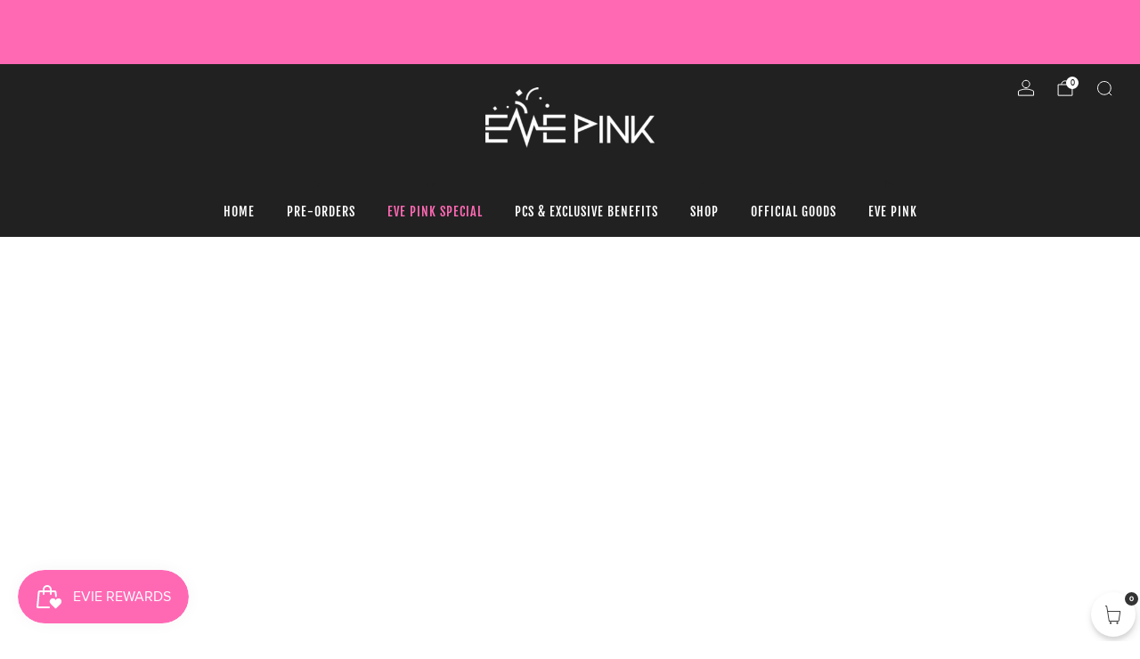

--- FILE ---
content_type: application/javascript; charset=utf-8
request_url: https://searchanise-ef84.kxcdn.com/preload_data.0n5w3s6q0R.js
body_size: 12283
content:
window.Searchanise.preloadedSuggestions=['stray kids','red velvet','nct dream','the boyz','twice album','seventeen album','stray kids albums','le sserafim','monsta x','new jeans','ateez album','enhypen album','light stick','p1harmony album','stray kids lightstick','p1 harmony','nct wish','xdinary heroes','bts albums','ive album','black pink','twice lightstick','skzoo plush','seasons greetings','seventeen lightstick','txt lightstick','the rose','dream catcher','the notes','ateez lightstick','zero base one','nct lightstick','red velvet album','stray kids 스트레이 키즈 4th album karma','kiss of life','bts light stick','enhypen lightstick','itzy light','purple kiss','blackpink album','aespa album','ready to be','stray kids album','nct albums','g)i-dle album','itzy album','exclusive photocard','official poster','2023 season\'s greetings','ateez outlaw','tomorrow x tomorrow','ateez will pop-up','stray kids oddinary','aniteez ateez','got7 albums','d day','sm mini','g dragon','stray kids ate','official light stick','nct album','stayc album','mi to','skzoo victory','live and','stray kids skzoo','only one of','bts proof','g idle','ateez golden hour part 3','exo album','boy next door','stray kids do it','jack in the box','photo card holder','twice albums','ive eleven','maxident stray kids','girls generation','w korea','stray kids seasons greetings','blackpink light stick','loona albums','nct poster','ateez seasons greetings','red velvet poster','photocard holder','to live','dreamcatcher album','twice poster','enhypen official','treasure album','ateez movement','new jeans album','ive love dive','the boyz album','omega x','p1h lightstick','jewel case','mark lee','lovely runner','jo yuri','enhypen romance untold','gidle albums','formula of love','fifty fifty','dpr ian','blue hour','wave to earth','ay yo nct','taste of love','no easy','ive lightstick','candy bong','stray kids poster','shinee albums','baekhyun album','christmas evel','and team','bts poster','p1harmony ex','stray kids karma','aespa armageddon','twice this is for','astro albums','seventeen attacca','ateez golden hour part.3 in your fantasy edition','ateez golden hour part.2 pop-up exclusive','nct ten','one pact','season greetings','nct universe','p1harmony lightstick','bts lightstick','stray kids 5 star','iu album','eric nam','seventeen poster','txt seasons greetings','jackson wang','gift card','nct dojaejung','stray kids maxident','agust d','stray kids light stick','love dive','born pink','stray kids noeasy','ateez golden hour','signed album','golden child','mamamoo album','face the sun','ive after like','twice ready to be','monsta x lightstick','ost album','im nayeon','txt poster','twice o+t=<3','le sserafim easy','itzy checkmate','stray kids go live','bts be album','bang chan','photo card set','stay c','jay b','ten nct','stray kids magazine','taemin album','mark the firstfruit','ateez fever','is album','5 star stray kids','stray kids rock star','rock star','newjeans album','epik high','stray kids japan','big bang','glitch mode','zerobaseone you had me at hello','txt temptation','enhypen desire unleash','ateez poster','stray kids hop','stay 3rd mini album','oneus lightstick','nct dream candy','iz*one album','kai peaches','cherry bullet','way v','exo lightstick','red velvet birthday','light sticks','season\'s greetings','tomorrow x','kang daniel','stray kids limited','park jihoon','twice between 1&2','triple s','social path','eyes wide open','alchemy of souls','bts seasons greetings','billlie album','i am not stray kids','p1harmony killin it','close your eyes','bts magazine','p1harmony seasongreeting','itzy crazy in love','bts jungkook','stray kid','dark blood','happy burstday','not dream','bts dicon','baby monster','taeyeon album','kep1er album first impact connect','the rose heal','the sound','joy hello','weverse album','just b','chill kill','deco kit','txt ppulbatu','moon byul','j hope','tomorrow x together','twice strategy','woo sung','odd eye circle','yeonjun ggum','oh my girl','seventeen fml','key ring','skz album','bts dvd','oneus album','everglow album','ateez will','lee chaeyeon','cha eunwoo','love yourself','lee know','nct dream album','v bts','got7 lightstick','golden age','jimin face','vinyl lp','txt the star chapter sanctuary','shinee poet artist','bts v','key gasoline','dreamcatcher lightstick','autographed albums','twice formula of love','seventeen seasons greetings','ten stunner','loona poster','indigo rm','limited y','twice feel special','seulgi 28 reasons','ive switch','team japan','loona lightstick','txt albums','anti fragile','mamamoo light stick','orange blood','iz one','after like','jaehyun j','stray kids photocards','txt blue hour','bts be','whee in','onlyoneof album','ive mine','ten 텐 1st mini album ten','do it','xikers album','kai album','aespa drama','be bts album','ateez not okay','ate stray kids','kpop demon hunters','super junior','the rose lightstick','our beloved summer','do it stray kids','stray kids no easy','jisoo album','wayv album','collect book','kingdom album','chung ha','aespa poster','seventeen an ode','nct 127 sticker','day6 album','business proposal','season greeting','txt deco kit','stray kids plush','fact check','bts love yourself','haechan taste','b.i official','enhypen manifesto','ive seasons greetings','nct mark','stray kids all in','feel my rhythm','enhypen seasons greetings','nmixx album','pre order','nct u','i did','vogue korea','thursdays child','bts album','ateez paradigm','stray kids pop up','twice japan','an ode','twice taste of love','jhope album','twice dive','seventeen face the sun','itzy checkmate standard','cravity album','the boyz albums','shinee lightstick','opened album','got the beat','enhypen dimension dilemma','young posse','ateez aniteez','le sserafim hot','twice light stick','yeonjun no labels','seventeen miniteen md','map of the soul 7','feel special','stray kids dicon','enhypen poster','ive show','stray kids i am not','golden hour','nayeon 나연 2nd mini album na','ace album','le sserafim japan different','jeonghan x wonwoo this man','p1harmony sad song','ateez albums','bts memories','ateez light stick','dazed korea','go live','wonho album','key bad love','exo poster','i feel','nct light','zerobase one','yes i am','elle magazine','bts photocard','sf9 albums','ateez jersey','kep1er first impact','gfriend season of memories','txt sanctuary','rm indigo','itzy light ring','kwon eunbi','ateez vinyl','blackpink lightstick','zerobaseone lightstick','stray kids star','photocard set','2024 seasons greetings','ateez photocard','newjeans how sweet','pre-order nct 127 엔시티 127 4th album 2 baddies','cosmopolitan korea','the boyz unexpected','hello future','aespa rich man','rm bts','ateez in your fantasy','a.c.e album','seventeen teen age','elle korea','enhypen dicon','blackpink the album','the world ep paradigm','ive secret','kepler album','aespa seasongreeting','txt album','itzy girls will be girls','zerobaseone melting point','twice seasons greeting','my demon','i am you stray kids','trading card','jennie ruby','key killer','give me dat','txt hello82','bts deco kit','weki meki','rocket punch','aespa whiplash','stray kids giant','stray kids light','i’m nayeon','jin astronaut','monsta c','ateez the world','le serafim','g dragon lightstick','ive empathy','reve festival birthday','stray kids hollow','mama moo','izone album','itzy cheshire','ateez birthday','stray kids maniac','nct dream glitch mode','s.coups x mingyu','queen of tears','ateez platform','winter special mini album candy photobook ver exclusive photocard','le sserafim crazy','xikers spur','b.i album','woodz album','nct golden age','seventeen light stick','smcu exrpess','wanna one','seventeen sector 17','seventeen dream','le sserafim spaghetti','txt chikai','bts rm','stray kids in life','aniteez plush','g i-dle','season\'s greeting','victon album','ateez digipack','from our 20','pink christmas','riize 라이즈 1st mini album riizing','stray kids dominate','g)i dle','lee hi','baekhyun essence of reverie','map of the soul','enhypen dark moon','twice photocard','taeyong shalala','kai rover','boynextdoor how','seventeen 17 is right her','stray kids christmas','nmixx blue valentine','nct sticker','kep1er doublast','pentagon album','red velvet chill kill','ateez golden hour part.3','2025 season\'s greetings','twice with you-th','nylon japan','nct seasons greetings','nct be there for me','crazy in love','txt freefall','gidle light stick','ampersand one','stray kids the sound','photo folio','g)i-dle 여자)아이들 2nd full album 2','jimin muse','in life','exo exist','le sserafim antifragile','signed albums','zerobaseone never say never','iu light stick','seventeen carat','twenty five twenty one','ateez magazine','skz light stick','nct 127 2 baddies','d.o empathy','what is love','twice fancy','the boyz lightstick','go live stray kids','jeon somi','g)i-dle i sway','nct resonance','wei album','hot sauce','stray kids japanese album','ready to be twice','monsta x no limit','enhypen dimension answer','dpr live','stray kids stay in stay in jeju exhibition official merch','photocard binder','this man','loona album','going seventeen','nct 127 ay-yo','bts photo book','young k','cha eun woo','zb1 albums','moonbin sanha','twice candy bong','the astronaut','nct wish poppop','sm town','ateez dvd','kiss of life midas touch','more and more','g-dragon lightstick','first howling','nct 127 be there for me','twice monograph','ateez treasure','newjeans supernatural','stray kids magic school','txt light stick','nct dream poster','true beauty','mark tuan','bts vinyl','romance untold','stray kids christmas evel','twice eyes wide open','season’s greetings','ateez spin off','wayv give me that','stray kids circus','17 is right here','bts butter','jung kook','eve pink','jin echo','monsta x albums','brave girls','ateez season','august d','i never die','bts wings','stayc poster','irene and seulgi','photo card','fancy you','poster 24 x 36','itzy born to be','stray kids ate album','nct dream beatbox','stray kids pre order','melting point','got7 heptagon','lisa lalisa','red velvet cosmic','stray kids japanese','cyber sale','nct dream istj','24 x 36 poster','illit bomb','bam bam','enhypen dark blood','2026 seasons greetings','mini lightstick','itzy poster','wayv seasons greetings','rolling quartz','itzy no bad days','i.m album','ateez plush','ateez limitless','the boyz sixth sense','jay park','nmixx lightstick','stray kids photocard','le sserafim 5th mini album','nct light stick','txt starkissed','iu lilac','ateez japanese','the rose album','magic school','k pop','be bts','byeon woo seok','ateez poca','team howling','bts young forever','stray kids jewel case','stay kids','bang yongguk','taeyong tap','pc holder','aespa savage','kai poster','ateez md','layover v','smcu palace','red velvet queendom','ateez fever photocard','bts you never walk alone','ive 아이브 3rd ep album ive empathy','kim woojin','ive poster','txt weverse','no easy limited','open album','i am not','stray kids chocolate factory','nct 127 walk','you had me at hello','seasons greeting','cix album','seventeen albums','v type','candy bong z','skool luv affair','between 1 and 2','twice ten the story goes on','ateez pop up','joy poster','seventeen magazine','love yourself her','xg album','photo card binder','photo cards','ateez light','kim sejeong','nct posters','p1harmony duh','fromis_9 midnight','black pink lightstick','yerin baek','say my name','lightstick keyring','stayc lightstick','itzy gold','love yourself tear','stray kids pilot','skzoo the victory','official photocard','gfriend album','bss second wind','itzy light stick','blackpink poster','noeasy limited','bts m','digipack ver','red velvet feel my rhythm','noeasy album','ateez golden hour part 2','nine i','taeyeon invu','taemin guilty','taemin lightstick','n flying','txt sweet','stray kids nemo','black pink album','in your fantasy','nct 127 season greetings','key pleasure shop','kick flip','border carnival','i sway','2022 seasons greetings','monsta x reason','bts world','rose album','stay in stay','esquire korea','i love','jay chang','nct tea set','ateez to live','photocard sleeve','exo seasons greetings','ateez tour','txt freeze','nct 127 fact check','bts photobook','cinema paradise','black pink spots','twicecoaster lane 1','tiny tan','stray kids social path','stray kids skzoo plush','s tray','i am you','ateez photobook','seventeen happy burstday','youth in the shade','stray kids digipack','jennie solo','key hunter','nct dream dreamscape','8turn album','blackpink born pink','ive 아이브','and tea','the kingdom','ay yo','secret number','nct 127 poster','twice signal','stray kids dvd','dark and wild','bts sowoozoo','bts the most beautiful moment in life','fight or escape','stray kids merch','nct favorite','jonghyun album','minho chase','hwang minhyun','loona season greetings','b.i waterfall','bss teleparty','savage aespa','perfume nct','pop up exclusive','bibi album','bts gq','ateez summer','wave to','ive 아이브 the 4th ep album ive secret','bt21 microphone','loona 이달의소녀 summer special mini album flip that','sticker nct 127','aespa girls','super junior d&e','enhypen ggu ggu package','yes or yes','ive i am','nct 127 albums','nct dream season\'s greetings','xikers house of tricky spur','yeji air','wolf chan','guess who','your choice','seventeenth heaven','rock star stray kids','seventeen carat ver','dicon bts','dominate celebrate','enhypen memorabilia','lightstick nct','yuqi 우기 1st mini album yuq1','j-hope jack in the box','lucky draw','tan special album','astro lightstick','twice im nayeon','start kids','nuest album','jaehyun nct','the album blackpink','v layover','marie claire','bts vogue','enhypen orange blood','boynextdoor 2nd ep album how','w magazine','ive i\'ve','jihyo zone','twice doughnut','weeekly album','stray kids i am you','skz lightstick','bad love','ateez summer photobook','back to life','harper\'s bazaar','my world','proof bts','summer nights','kard album','me myself','bts jimin','seventeen kit','bts her','an ode seventeen','team album','enhypen you','ah of','team in light stick','psychic fever','nct empathy','enhypen light stick','shinee album','twice the story begins','map of the soul persona','nmixx entwurf','txt thursdays child','bts be essential','txt tomorrow','bts tear','i’ve mine','shape of love','shinee key','txt plush','twice more & more','spill the feels','cherry bomb','nct kihno','2025 seasons greetings','baekhyun poster','i\'ve ive','zerobaseone yura yura','nct 127 favorite','enhypen daydream','the first fruit','seulgi 2nd mini album','hyunjin magazine','aespa light stick','nct zone','seventeen photocard','txt fight or escape','seventeen heng:garae','txt po','kim wooseok','bts map of the soul','txt yeonjun','the unseen','got7 album','shinee hard','stray if','freefall txt','wendy wish you hell','fml seventeen','enhypen albums','twice light','the boys','n.flying album','h1 key','big naughty','hwa sa','stray kids mixtape','nct dream moonlight','nct dream hot sauce','shinee poster','the boy','seventeen dicon','me myself jungkook','chaotic wonderland','feel special twice','p1harmony poster','svt album','nct universe jewel case','seventeen your choice','w korea stray kids','verivery album','blue paradise','exo don\'t fight the feeling','newjeans omg','i’ve ive','jungkook golden','seventeen power of love','woodz lightstick','key album','carat ver','perfume dojaejung','bts jin','bts japanese','stray kids limited ver','kit version','big ocean','tempest album','xikers house of tricky watch out u.s ver','hope on the street','bt21 cooky','lisa alter ego','autographed cd','chaeyoung lil fantasy vol.1','seventeen light','txt together','red velvet lightstick','boynextdoor why','ateez signed','team 앤팀','shalala taeyong','bts posters','stamp on it','seventeen semicolon','yuta depth','drama ost album','dimension answer','seventeen miniteen','twice what is love','riize odyssey','itzy guess who','dicon photocard','txt light','d festa','lisa photobook','oddinary limited','dicon stray kids','border day one','soojin rizz','a.c.e lightstick','twice japanese','carat land','young forever','txt minisode','twice posters','chuu only cry in the rain','hush rush','my ost','pink fantasy','txt minisode 3','bts book','nct 127 album','stray kids seasons','nct kit','shinee seasons greetings','crash landing on you','photocard sleeve set','black pink the album','stray k','seventeen you made my dawn','wayv lightstick','new jean','do han se','i am who','minnie her','twice dvd','doyoung 청춘의 포말 youth','taeyeon letter to myself','seventeen attacca carat ver','stray kids posters','yena smiley','aniteez in treasure','seventeen weverse','shownu x hyungwon','joy hello poster','bts love yourself tear','enhypen weverse','nct taeyong','stray kids i am not album','yura yura','choi yena','bts photo folio','jaemin narcissism','bts light','so bad','kihyun voyager','ive ive','dfesta dispatch','twice photo cards','hype vibes','all in stray kids','baekhyun bambi','stray kids go','babymonster album','hometown cha cha cha','hoshi x','xikers signed','twice japanese albums','fantasy boys','got7 poster','nct jewel case','rolling stone','sf9 lightstick','the reve festival red velvet','twice taste of love album','zerobaseone japanese single','han seungwoo','teen top','itzy seasons greetings','love yourself answer','born to be','sad song','ateez merch','chungha album','stray kids dominate celebrate','seventeen dvd','one pack','platform album','wjsn chocome','exo d.o','oneus malus','iu poster','stray kids picket','seventeen photobook','stray kids 스트레이키즈 album ate','hello world','flip that','xdinary heroes overload','k-pop demon hunters','ateez birthday md','ten 1st mini','teddy bear','stayc teenfresh','no labels','ive md','itzy kill my doubt','hare hare','t money','skz ate','love or loved','nayeon na','wayv on my youth','park jinyoung','twice yes or yes','ateez fever epilogue','all in','bts merch','kim bum','stray kids season greetings','blackpink the game','great guys','misamo album','social path stray kids','txt japanese','stay in jeju','b.i cosmos','the boyz reveal','exclusive gift','outbox lightstick','txt photocard','key shinee','the boyz seasons greeting','nct wish songbird','ateez towards the light','mark nct','enhypen magazine','boynextdoor 보이넥스트도어 japanese album and','riize seasons greetings','stray kids do it do ver','blackpink vinyl','twice nemo','skz albums','chuu album','peaches kai','the wind','bts cd','lucy album','exo obsession','golden hour part 2','teen age','stayc metamorphic','itzy icy','istj nct dream','d.o exo','monsta x the dreaming','2 cool 4 skool','all hours','team first','right place wrong person','kit album','eve pink gift cards','oneus blood moon','blue hour txt','itzy ringo','kill my doubt','seasons greetings 2025','how you like that','karma stray kids','seventeen japan','team japanese','mo sta x','jeonghan wonwoo','photocard sleeves','illit album','ace light stick','seventeen japanese album','stray kids season','nemo ver','5 star limited ver','han quokka','young luv','always yours','the boyz poster','rose r','dark blood enhypen','sticker nct','monsta x season greetings','limited star opened album','bts persona','the victory','kim sung kyu','twice twicetagram','skz do it','itzy tunnel vision','go in blind','the boyz gibberish','monsta x poster','key chain','ad mare','you make my day','block b','nayeon album','stray kids do it album','stray kids celebrate','aespa seasons greetings','bts the best','ateez work to live','in the soop','nct dream hello future','bts love yourself answer','jisoo me','seventeen 17 is right here','dragon pony','tri be','ha sung woon','nct wish color','karma skzoo','you never walk alone','cravity lightstick','magic man','reve festival','xg awe','moonbin and sanha','stray kids karma sound wave gift','ten humanity','aespa lightstick','i feel g)i-dle','i am','i’ve eleven','weverse gift','boynextdoor and','yes i am chaeyoung','stray kids miroh','be album bts','onew dice','twinkling watermelon','ashes to light','xlov i one','newjeans lightstick','killin it','the bout','key good great','bt21 rj','the year of yes','me myself and rm','stereotype album','stray kids 5 star album','boynextdoor no genre','nct dream dream scape','the album','thursday child','ost official poster','gq korea','ab6ix album','irene like a flower','itzy not shy','on my youth','fromis_9 unlock my world','bts proof album','sale albums','wings bts','cl alpha','gidle i love','boynextdoor lightstick','lucas renegade','get up','twice tour','t-money card','allday project','aespa dirty work','seventeen is right here','extraordinary attorney','new jeans lightstick','jungkook photo-folio','arena homme','baekhyun delight','shinee poet','beomgyu txt 범규 album beomgyu’s mixtape panic','enhypen manifesto day 1','universe nct','red velvet albums','twice photobook','i.m overdrive','merry and happy','enhypen border carnival','vixx album','ateez fever part 1','twice digipack','bts memories 2021','the sound stray kids','spin off','i’ve love dive','jeong sewoon','class y','kim woo seok','no bad days','singles magazine','seventeen right here','aniteez in the calling','stray kids karma skzoo','official lightstick','ateez the world ep fin will','ate skz','not shy','gidle poster','felix magazine','jin bts','love stay','off the beat','xdinary heroes lightstick','jihyo twice','omg newjeans','golden jungkook','bts o!rul8,2','monsta x fatal love','wayv eternal white','all day project','ateez cosmopolitan','hot issue','yes i am dahyun','winter smtown','lightstick cover','ateez japanese album','txt memories','girl group','g-dragon ubermensch','stray kids ring','we boom','must b','card holder','bts japanese albums','nct candy','wjsn album','twice formula','treasure light stick','stray kids go live album','nct wish steady','stray kids no easy limited ver','pleasure shop','dark moon','bigbang album','enhypen japanese','towards the light','k drama','doyoung youth','tws sparkling blue','wonho seasons greetings','id holder','seventeen face the sun carat ver','taemin poster','stray kids felix','seventeen always yours','nct 127 ay yo','artms dall','viviz lightstick','bts hyyh','i’ve album','ateez us','ive jewel case','stray kids victory','ateez finale in seoul','wayv phantom','bts the fact book','cix lightstick','bts deco','nct 2 baddies','monsta x album','txt dicon','girls generation album','page two','yellow wood','stray kids jeju','dreamcatcher seasons greetings 2022','stray kids scars','nct dicon','i trust','stray kids levanter','nct fact check','d day agust d','kai wait on me','seventeen heaven','suho album','stray kids maniac tour','are you sure','light stick keyring','stray kids 5','dreamcatcher seasons greetings','red velvet the red','exo sc','taemin eternal','team back to life','smtown album','ateez seasons','twice more and more','v vogue','le sserafim lightstick','loona flip that','minho call back','ate nemo','all h)ours','tan limited album','truth or lie','this is for twice','hollow stray kids','lightstick ateez','taemin advice','the velvet','seventeen spill the feels','stray kids hyunjin','paradigm ateez','nct wish wish','chanyeol black out','image picket','d.o expectation','ive concert','txt lullaby','bt21 chimmy','seventeen social club','ppulbatu plush keyring','stayc lit','park ji hoon','nct dream lightstick','hip hop','fearless album','acc if','ateez photocards','1st look','enhypen photocard','bts map of soul','permission to dance','winter heptagon','lovely runner ost','rm photo-folio','smini ver','black pink poster','nct nation','twice coaster','neo zone','heejin k','light stick cover','seo in guk','tmoney card','oneus trickster','bts be deluxe','pop album','iu lightstick','hongjoong birthday','in the bloom','big bang light stick','nct perfume','cd player','seasons greetings 2023','red velvet seasons greetings','loona hula hoop','pre-order u.s ver txt 투모로우바이투게더 4th album the star chapter together','aespa synk','jimin photo-folio','bts photo','chen album','j hope jack in the box','twice world tour','i am you skz','ateez digipak','byeon wooseok','hwang min hyun','aespa hot mess','how sweet','exo don’t fight the feeling','twice dicon','nct walk','new jeans get up','face jimin','sticker book','love language','astro album','stra kids','the rose stick','red velvet cake','stray kids w korea','p1 harmony li','be the sun','jin happy','yena good morning','lightstick bts','yes i am mina','not okay','bts gq magazine','enhypen sadame','lightstick stray kids','new jeans omg','golden hour part 3','the boyz phantasy','dicon enhypen','dispatch mini edition','ive i\'ve mine','we need love','ateez season greetings','i am dahyun','kim yo han','extraordinary attorney woo','boys be','wendy like water','stray kids i am who','n.flying lightstick','stray kids i am','nct ay yo','ateez golden hour 3','first fruit','ive alive','skz magic school','yves loop','the boyz platform','bts me','le sserafim unforgiven','hyunjin & felix','iz*one poster','joy album','nct 127 light stick','nmixx 1st','bts skool luv affair','gust don\'t','nct dream md','nmixx stick out','ateez san','seventeen posters','in life skz','maxident case ver','key good & great','yuta persona','twice ten','twice seasons greetings','onew circle','bts world album','curtain call','a.c.e 에이스','twenty five twenty one ost','guilty taemin','d icon','ateez will fin','stray kids case','stray kids rock-star','fatal love','good and great','monsta x the x','the chaos chapter freeze','sf9 rumination','the boyz be aware','going magazine','bts muster','hello joy','me myself and','seasons greetings 2024','ggum yeonjun','be there for me','girls generation forever 1','astro all yours','zerobaseone cinema paradise','golden hour 3','desire unleash','the firstfruit','team first howling','enhypen carnival','you made my dawn','for stray kids','house of tricky','bts permission to dance','dicon festa','oddinary jewel','nct drea','yuqi yuq1','gidle i burn','han stray kids','marie claire korea','ateez golden 2','itzy albums','transit card','bts love yourself her','dont fight the feeling','twice candy bong z','bts the fact','heart tung','twice pre-order','lilac iu','stray kids fan connecting 2024 skz toy world md','cho gue sung','txt japan','bibi lowlife princess','photo book','seventeen bss','omega x lightstick','blackpink light','odd eye','txt chaotic wonderland','shinee world vii','nest fest','good boy gone bad','stray kids tour','twice page two','light stick txt','skz chocolate factory','loossemble 1st mini album loossemble','elast album','twice hare hare','moonbin & sanha','txt weverse album','stayc teddy bear','twice merch','woo ah','hospital playlist','enhypen japan','dream seventeen','nct keyring','twice summer nights album','ateez witness','ateez spin off from the witness','nct magazine','ateez zero fever epilogue','do it stray','never say never','got7 2nd nestfest','the dream show 3','2022 cyber sale','the boyz maverick','stray kids han','seventeen be the sun','nevertheless ost','victon chaos','show what i have','monsta x shape of love','light stick bts','history of kingdom','red velvet bloom','christmas eve','8turn lightstick','airpod case','ive albums','b i','tomorrow c together','kihyun youth','babymonster drip','face the sun carat','giant stray kids','itzy lightstick','jungkook photocard','twicecoaster lane 2','skzoo karma','team go in blind','dawn hyuna','arena magazine','stray kids magic','riize 1st single album get a guitar','san ateez','maverick the boyz','ateez epilogue','the thirteen tapes','itzy itz me','second wind','itz me','enhypen untold','i burn','zerobaseone timeless world md','itzy photocard','bts answer','ateez had','ateez golden','bt21 mang','cha eun-woo','ive light stick','king the land','epik high 에픽하이 official light','the name chapter','team first howling now','epex album','enhypen seasongreeting','hearts2hearts focus','nmixx forward','txt eternity','eve pink exclusive','kang hyewon','stayc 스테이씨 1st mini album stereotype','ten fan','bazaar korea','stray kids lovestay','loona chuu','stray kids preorder','twice photocard set','ateez japan','suga photo-folio','stray ids','nct127 albums','oneus poster','class is over','enhypen border day one','ive posters','the rose dual','fix on','twice enemy','twice fancy you album','xikers trial and error','aespa smini','txt deco','allure magazine','stray kids the victory','ode to youth','txt posters','txt star chapter','txt image','the most beautiful moment in life pt 2','like water','stray kids skz\'s magic school md','seventeen you make my day','exo albums','def 1st ep','iu the winning','astro seasons greetings','w korea magazine','enhypen answer','not cute anymore','skzoo teddybear','stray kids ate cd','stray kids photobook','fml carat','fromis_9 supersonic','dpr lightstick','everglow zombie','light stick case','i’ve switch','2022 the fact bts photobook special edition','and team japan','reve festival finale','enhypen light','mini album','ateez the world to the end','nct 127 regulate','seola inside out','mingyu magazine','gidle i feel','i’ve after like','we young','bbokari plush','enhypen dilemma','nct smini','beat box','army bts','seventeen nana','ateez fantasy','mark firstfruit','jisoo amortage','the dreaming','seventeen re-release','nct 127 loveholic','formula of love twice','ateez fever part 2','park bo gum','exo xoxo','enhypen posters','veri very','nct dream doll','i\'ve mine','pop posters','the boyz thrill-ing','day 6 albums','txt photobook','nct 127 limitless','day6 light band','u.s ver p1harmony 1st album killin it','crazy japan','txt magazine','iu golden hour','enhypen world','this is for','stray kids 스트레이키즈 official light stick ver.2','stayc poppy','le sserafi','sweet txt','the story begins','golden hour part 1','red velvet reve festival','taeyeon to x','its call','s class','yes i am jihyo','girls on','holographic photocard','stayc stereotype','blue to orange nct','ateez from the witness','miss a','i am who stray kids','only lee hi','the chaos chapter fight or escape','xdinary heroes troubleshooting','go live skz','kill this love','bt21 tata','txt minisode 2','blue valentine','enhypen romance','twice 4th world tour','ateez digi','p 1 harmony','blind box','seventeen carat land','nct resonance pt.2','skzoo pilot','woodz seasons greeting','stray kids stay in stay','txt tomorrow weverse','first impact','exo love shot','nct photocard','the most beautiful moment in life','ateez all to action','stray kids seasongreeting','e last','trading cards','wei lightstick','purple kiss geekyland','hot mess','stray kids dome tour','kwon eun bi','candy nct dream','xiumin album','season greetings 2026','seasons greetings 2026','ateez ashes to light','g dragon ubermensch','ive show what i have','cosmopolitan korea felix and hyunjin','lp vinyl','eyes wide open twice album','plave asterum','ateez ep fin','square up','red velvet seasongreeting','mamamoo mic on','dazed jungkook','exo kai','iu 아이유','the boyz seasons greetings','txt star','2024 season\'s greetings','ateez x','photo holder','ive baddie','bts 2 cool 4 skool','key poster','twice between','nct 127 seasons greetings','dimension dilemma','seventeen ode','stray kids ate limited','midas touch','ateez season\'s greetings 2022','illit not cute anymore','got7 nestfest','smini nct','black swan','stray kids in life album','butter bts album','key tongue tied','twice season','bang ye dam','alter ego','jimin magazine','dream a dream','ateez zero fever part 1','stray kids jewel','work to live','underground idol','tan 1tan','wayv the highest','new jeans bag','t money card','p1harmony all in','ten album','cassette tape','tws play hard','cortis color','dirty work','sonny angel','got7 winter heptagon','ateez posters','special 8 photo-folio me myself and v veautiful days','ateez keyring','nct beatbox','5 star digipack','skz zoo','perfect world','illit like you','new shot','blackpink the show','nct wish wishful','nana tour','no limit','exo the war','blackpink albums','nct digipack','live and fall','yves i did','the perfect red velvet','gidle seasons greetings','tnx album','nct neo zone','katseye sis','skzoo outfit','nct dream go back to the future','le sserafim 르세라핌 5th mini album hot','stray kids kids','got7 7 for 7','are you sure photobook','top loader','nct golden','wonho lightstick','xikers lightstick','rm dazed','ten smini','mouse pad','signed ateez','riize riizing','peak time','ateez zero fever','kard icky','snow drop','ateez beyond zero','red velvet rookie','skz photocards','dreamcatcher poster','ode to you','maxident soundwave','red velvet finale','you make my','stray kids mini album','taste of love album','newjeans weverse','seventeen in the soop','el7z up','txt blue hour album','hyunjin esquire','lee dong wook','towards the light will to power','newjeans get up','nct regulate','jin the astronaut','twice fancy you','alchemy of the souls','do exo','noblesse men','aespa lp','mingi birthday','ateez dicon','baek yerin','only one of albums','seasons greetings 2022','enhypen merch','stray kids skz','ive japanese','pc sleeve','tan made','sf9 seasons greetings','fact check nct','twice vinyl','treasure ateez','new jeans poster','bts tinytan','ive album love dive','more & more','stray kids md','katseye beautiful chaos','txt the star chapter together','ateez billboard','bts festa','rm right place wrong person','nmixx break','day6 band aid','monsta x all about luv','nct 127 neo zone','bts blu ray','your choice seventeen','jini album','jhope magazine','stray kids hiptape','irene & seulgi','how you like that blackpink','ateez the fellowship','ash island','stray kids accordion','joohoney lights','run on','more and more twice','red velve','x vt','spin off from the witness','my world aespa','treasure truz','kep1er poster','kim jaejoong','nct dream albums','yes or yes twice','pre order stray kids','ay yo nct 127','infinite album','do it speaker','2026 season\'s greetings','no label','katseye light stick','le sserafim different','triples objekt','stray kids cover','1st album','stray kids all in japan','from the witness','ten ten','toy world','ateez golden hour part 1','p1harmony set in','lee junho','wonho light','viviz various','drama aespa','ateez official photocard','exo cbx','bts army','this man wonwoo x jeonghan','ateez ring','special 8 photo-folio','alpha drive one','zerobaseone blue paradise','v bts photobook','give me that','stray kids dominate japan','skz poster','light ring','fact check nct 127','the boyz be awake','i am not stray kids album','by seventeen','zerobaseone dicon','artist made','power of love','dicon mini','misamo momo','the red summer','ateez to the end','twice celebrate','dive twice','yes i am sana','skz seasons greetings','monsta x one of a kind','ive welcome package','seventeen love and letter','v magazine','nct dream we boom','enhypen ggu','zero base 1','mini light keyring','mini keyring','skz hop','seventeen al1','augus d','superm album','perfect velvet','e\'last albums','bts pt','born pink vinyl','nct dream posters','taeyong poster','signal twice','bts the notes','magic hour','best friend ever','twice with you','boynextdoor the action','enhypen yoi','bts love','key 키','yes i am tzuyu','nct jaehyun','twice what is love album','jinjin and rocky','kep1er album','the dream chapter star','sm winter','the new six','xdinary heroes poster','midnight guest','by together','we verse','stray kids mini','our blues','g)i-dle poster','summer magic','red velvet posters','team samidare','stray ate','girls aespa','candy nct','atiny pick','gidle lightstick','i.m off the beat','bi lightstick','mamamoo poster','ateez dazed','bt21 koya','red velvet the velvet','stray kids 5 star digipack','universe ticket','ateez signed album','bae173 album','wish you hell','demon hunters','taeyeon poster','bts map of the soul persona','stayc staydom','hop stray kids','ion courage','boynextdoor who','harpers bazaar','pilot stray kids','jisoo magazine','zerobaseone album','itz icy','born to be itzy','love and letter','stray kids headliner','seventeen going','irene seulgi','dongkiz album','seventeen tour','tongue tied','somi xoxo','wayv poster','seasons greetings stray kids','bts tear album','seulgi poster','pop albums','thirteen tapes','we are','bts memories dvd','miniteen seventeen','red velvet birthday cake','aespa cd','txt kit','photocard book','ateez pre order','twice summer nights','nct dream 4th album','stray kids oddinary jewel case','txt magic','oneus la dolce vita','kai 1st mini','stray kids rock','love or take','levanter cle','twice season greetings','tzuyu aboutzu','boynextdoor seasons greetings','ateez kpopstore','thursday’s child','seventeen weverse album','enhypen border','nct 127 starfish','ive photobook','the dream chapter magic','izone poster','got7 dye','city lights','super one','light stick stray kids','the box','82major 1st single album on','txt dvd','blackpink summer diary','skz skzoo','ateez dreamers','bag charm','enhypen dark','nct dream reload'];

--- FILE ---
content_type: text/javascript; charset=utf-8
request_url: https://www.evepinkshop.com/products/got7-%EA%B0%93%EC%84%B8%EB%B8%90-4th-full-album-breath-of-love-last-piece.js
body_size: 1307
content:
{"id":4745652633703,"title":"GOT7 (갓세븐) 4TH FULL ALBUM - [Breath of Love : Last Piece]","handle":"got7-갓세븐-4th-full-album-breath-of-love-last-piece","description":"\u003cdiv style=\"text-align: left;\"\u003e\n\u003cstrong\u003eDetails:\u003c\/strong\u003e\u003cbr\u003e\n\u003c\/div\u003e\n\u003cdiv style=\"text-align: left;\"\u003e\n\u003cul\u003e\n\u003cli\u003e\u003cstrong\u003e1 Photobook : 7 VER.\u003c\/strong\u003e\u003c\/li\u003e\n\u003cli\u003e\u003cstrong\u003e1 CD-R\u003c\/strong\u003e\u003c\/li\u003e\n\u003cli\u003e\u003cstrong\u003e2 Photocards : Random 2 out of 49\u003c\/strong\u003e\u003c\/li\u003e\n\u003cli\u003e\u003cstrong\u003e1 Mini Folding Poster : Random 1 out of 7\u003c\/strong\u003e\u003c\/li\u003e\n\u003cli\u003e\u003cb\u003e1\u003cspan\u003e \u003c\/span\u003e\u003cspan data-mce-fragment=\"1\"\u003eMoment Film : Random 1 out of 7\u003c\/span\u003e\u003c\/b\u003e\u003c\/li\u003e\n\u003c\/ul\u003e\n\u003cul\u003e\u003c\/ul\u003e\n\u003c\/div\u003e\n\u003cdiv style=\"text-align: left;\"\u003e\n\u003cp\u003e\u003cspan data-mce-fragment=\"1\"\u003eFor in-store pickups, please refer to the in-store pickup policy tab for further information. Prices may vary in-store.\u003c\/span\u003e\u003c\/p\u003e\n\u003cp\u003e\u003cimg src=\"https:\/\/cdn.shopify.com\/s\/files\/1\/0275\/3459\/0055\/files\/1605507820_347489.jpg?v=1605747709\" style=\"float: none;\"\u003e\u003cimg src=\"https:\/\/cdn.shopify.com\/s\/files\/1\/0275\/3459\/0055\/files\/1605242820_218225.jpg?v=1606689375\" style=\"float: none;\"\u003e\u003c\/p\u003e\n\u003c\/div\u003e","published_at":"2020-12-30T12:21:27-06:00","created_at":"2020-11-08T22:08:39-06:00","vendor":"Eve Pink K-POP","type":"Album","tags":["2025 BF","20BF2025","album","spo-default","spo-disabled"],"price":2599,"price_min":2599,"price_max":2599,"available":true,"price_varies":false,"compare_at_price":null,"compare_at_price_min":0,"compare_at_price_max":0,"compare_at_price_varies":false,"variants":[{"id":33099378950247,"title":"JB \/ ALBUM ONLY (NO POSTER)","option1":"JB","option2":"ALBUM ONLY (NO POSTER)","option3":null,"sku":"GOT7LASTPIECE-1","requires_shipping":true,"taxable":true,"featured_image":null,"available":false,"name":"GOT7 (갓세븐) 4TH FULL ALBUM - [Breath of Love : Last Piece] - JB \/ ALBUM ONLY (NO POSTER)","public_title":"JB \/ ALBUM ONLY (NO POSTER)","options":["JB","ALBUM ONLY (NO POSTER)"],"price":2599,"weight":1410,"compare_at_price":null,"inventory_management":"shopify","barcode":"","requires_selling_plan":false,"selling_plan_allocations":[]},{"id":33099379179623,"title":"JINYOUNG \/ ALBUM ONLY (NO POSTER)","option1":"JINYOUNG","option2":"ALBUM ONLY (NO POSTER)","option3":null,"sku":"GOT7LASTPIECE-2","requires_shipping":true,"taxable":true,"featured_image":null,"available":false,"name":"GOT7 (갓세븐) 4TH FULL ALBUM - [Breath of Love : Last Piece] - JINYOUNG \/ ALBUM ONLY (NO POSTER)","public_title":"JINYOUNG \/ ALBUM ONLY (NO POSTER)","options":["JINYOUNG","ALBUM ONLY (NO POSTER)"],"price":2599,"weight":1410,"compare_at_price":null,"inventory_management":"shopify","barcode":"","requires_selling_plan":false,"selling_plan_allocations":[]},{"id":33099379408999,"title":"JACKSON \/ ALBUM ONLY (NO POSTER)","option1":"JACKSON","option2":"ALBUM ONLY (NO POSTER)","option3":null,"sku":"GOT7LASTPIECE-3","requires_shipping":true,"taxable":true,"featured_image":null,"available":false,"name":"GOT7 (갓세븐) 4TH FULL ALBUM - [Breath of Love : Last Piece] - JACKSON \/ ALBUM ONLY (NO POSTER)","public_title":"JACKSON \/ ALBUM ONLY (NO POSTER)","options":["JACKSON","ALBUM ONLY (NO POSTER)"],"price":2599,"weight":1410,"compare_at_price":null,"inventory_management":"shopify","barcode":"","requires_selling_plan":false,"selling_plan_allocations":[]},{"id":33099379638375,"title":"MARK \/ ALBUM ONLY (NO POSTER)","option1":"MARK","option2":"ALBUM ONLY (NO POSTER)","option3":null,"sku":"GOT7LASTPIECE-4","requires_shipping":true,"taxable":true,"featured_image":null,"available":false,"name":"GOT7 (갓세븐) 4TH FULL ALBUM - [Breath of Love : Last Piece] - MARK \/ ALBUM ONLY (NO POSTER)","public_title":"MARK \/ ALBUM ONLY (NO POSTER)","options":["MARK","ALBUM ONLY (NO POSTER)"],"price":2599,"weight":1410,"compare_at_price":null,"inventory_management":"shopify","barcode":"","requires_selling_plan":false,"selling_plan_allocations":[]},{"id":33099379867751,"title":"YOUNGJAE \/ ALBUM ONLY (NO POSTER)","option1":"YOUNGJAE","option2":"ALBUM ONLY (NO POSTER)","option3":null,"sku":"GOT7LASTPIECE-5","requires_shipping":true,"taxable":true,"featured_image":null,"available":true,"name":"GOT7 (갓세븐) 4TH FULL ALBUM - [Breath of Love : Last Piece] - YOUNGJAE \/ ALBUM ONLY (NO POSTER)","public_title":"YOUNGJAE \/ ALBUM ONLY (NO POSTER)","options":["YOUNGJAE","ALBUM ONLY (NO POSTER)"],"price":2599,"weight":1410,"compare_at_price":null,"inventory_management":"shopify","barcode":"8809633189357","requires_selling_plan":false,"selling_plan_allocations":[]},{"id":33099380097127,"title":"YUGYEOM \/ ALBUM ONLY (NO POSTER)","option1":"YUGYEOM","option2":"ALBUM ONLY (NO POSTER)","option3":null,"sku":"GOT7LASTPIECE-6","requires_shipping":true,"taxable":true,"featured_image":null,"available":false,"name":"GOT7 (갓세븐) 4TH FULL ALBUM - [Breath of Love : Last Piece] - YUGYEOM \/ ALBUM ONLY (NO POSTER)","public_title":"YUGYEOM \/ ALBUM ONLY (NO POSTER)","options":["YUGYEOM","ALBUM ONLY (NO POSTER)"],"price":2599,"weight":1410,"compare_at_price":null,"inventory_management":"shopify","barcode":"","requires_selling_plan":false,"selling_plan_allocations":[]},{"id":33099380326503,"title":"BAMBAM \/ ALBUM ONLY (NO POSTER)","option1":"BAMBAM","option2":"ALBUM ONLY (NO POSTER)","option3":null,"sku":"GOT7LASTPIECE-7","requires_shipping":true,"taxable":true,"featured_image":null,"available":false,"name":"GOT7 (갓세븐) 4TH FULL ALBUM - [Breath of Love : Last Piece] - BAMBAM \/ ALBUM ONLY (NO POSTER)","public_title":"BAMBAM \/ ALBUM ONLY (NO POSTER)","options":["BAMBAM","ALBUM ONLY (NO POSTER)"],"price":2599,"weight":1410,"compare_at_price":null,"inventory_management":"shopify","barcode":"8809633189357","requires_selling_plan":false,"selling_plan_allocations":[]}],"images":["\/\/cdn.shopify.com\/s\/files\/1\/0275\/3459\/0055\/products\/got7.jpg?v=1608160332","\/\/cdn.shopify.com\/s\/files\/1\/0275\/3459\/0055\/products\/009001011578.jpg?v=1608160332","\/\/cdn.shopify.com\/s\/files\/1\/0275\/3459\/0055\/products\/JB.jpg?v=1611797839","\/\/cdn.shopify.com\/s\/files\/1\/0275\/3459\/0055\/products\/MARK_54869927-0122-4ee7-b6ed-64f49c81a55c.jpg?v=1611797948","\/\/cdn.shopify.com\/s\/files\/1\/0275\/3459\/0055\/products\/JACKSON.jpg?v=1611797948","\/\/cdn.shopify.com\/s\/files\/1\/0275\/3459\/0055\/products\/JINYOUNG.jpg?v=1611797948","\/\/cdn.shopify.com\/s\/files\/1\/0275\/3459\/0055\/products\/YOUNGJAE.jpg?v=1611797877","\/\/cdn.shopify.com\/s\/files\/1\/0275\/3459\/0055\/products\/BAMBAM.jpg?v=1611797883","\/\/cdn.shopify.com\/s\/files\/1\/0275\/3459\/0055\/products\/YUGYEOM.jpg?v=1611797883"],"featured_image":"\/\/cdn.shopify.com\/s\/files\/1\/0275\/3459\/0055\/products\/got7.jpg?v=1608160332","options":[{"name":"VERSION","position":1,"values":["JB","JINYOUNG","JACKSON","MARK","YOUNGJAE","YUGYEOM","BAMBAM"]},{"name":"POSTER","position":2,"values":["ALBUM ONLY (NO POSTER)"]}],"url":"\/products\/got7-%EA%B0%93%EC%84%B8%EB%B8%90-4th-full-album-breath-of-love-last-piece","media":[{"alt":null,"id":8358810255463,"position":1,"preview_image":{"aspect_ratio":1.0,"height":500,"width":500,"src":"https:\/\/cdn.shopify.com\/s\/files\/1\/0275\/3459\/0055\/products\/got7.jpg?v=1608160332"},"aspect_ratio":1.0,"height":500,"media_type":"image","src":"https:\/\/cdn.shopify.com\/s\/files\/1\/0275\/3459\/0055\/products\/got7.jpg?v=1608160332","width":500},{"alt":null,"id":8251525857383,"position":2,"preview_image":{"aspect_ratio":1.0,"height":500,"width":500,"src":"https:\/\/cdn.shopify.com\/s\/files\/1\/0275\/3459\/0055\/products\/009001011578.jpg?v=1608160332"},"aspect_ratio":1.0,"height":500,"media_type":"image","src":"https:\/\/cdn.shopify.com\/s\/files\/1\/0275\/3459\/0055\/products\/009001011578.jpg?v=1608160332","width":500},{"alt":null,"id":8470275293287,"position":3,"preview_image":{"aspect_ratio":1.439,"height":709,"width":1020,"src":"https:\/\/cdn.shopify.com\/s\/files\/1\/0275\/3459\/0055\/products\/JB.jpg?v=1611797839"},"aspect_ratio":1.439,"height":709,"media_type":"image","src":"https:\/\/cdn.shopify.com\/s\/files\/1\/0275\/3459\/0055\/products\/JB.jpg?v=1611797839","width":1020},{"alt":null,"id":8470276800615,"position":4,"preview_image":{"aspect_ratio":1.439,"height":709,"width":1020,"src":"https:\/\/cdn.shopify.com\/s\/files\/1\/0275\/3459\/0055\/products\/MARK_54869927-0122-4ee7-b6ed-64f49c81a55c.jpg?v=1611797948"},"aspect_ratio":1.439,"height":709,"media_type":"image","src":"https:\/\/cdn.shopify.com\/s\/files\/1\/0275\/3459\/0055\/products\/MARK_54869927-0122-4ee7-b6ed-64f49c81a55c.jpg?v=1611797948","width":1020},{"alt":null,"id":8470276767847,"position":5,"preview_image":{"aspect_ratio":1.439,"height":709,"width":1020,"src":"https:\/\/cdn.shopify.com\/s\/files\/1\/0275\/3459\/0055\/products\/JACKSON.jpg?v=1611797948"},"aspect_ratio":1.439,"height":709,"media_type":"image","src":"https:\/\/cdn.shopify.com\/s\/files\/1\/0275\/3459\/0055\/products\/JACKSON.jpg?v=1611797948","width":1020},{"alt":null,"id":8470275588199,"position":6,"preview_image":{"aspect_ratio":1.439,"height":709,"width":1020,"src":"https:\/\/cdn.shopify.com\/s\/files\/1\/0275\/3459\/0055\/products\/JINYOUNG.jpg?v=1611797948"},"aspect_ratio":1.439,"height":709,"media_type":"image","src":"https:\/\/cdn.shopify.com\/s\/files\/1\/0275\/3459\/0055\/products\/JINYOUNG.jpg?v=1611797948","width":1020},{"alt":null,"id":8470276931687,"position":7,"preview_image":{"aspect_ratio":1.439,"height":709,"width":1020,"src":"https:\/\/cdn.shopify.com\/s\/files\/1\/0275\/3459\/0055\/products\/YOUNGJAE.jpg?v=1611797877"},"aspect_ratio":1.439,"height":709,"media_type":"image","src":"https:\/\/cdn.shopify.com\/s\/files\/1\/0275\/3459\/0055\/products\/YOUNGJAE.jpg?v=1611797877","width":1020},{"alt":null,"id":8470277029991,"position":8,"preview_image":{"aspect_ratio":1.439,"height":709,"width":1020,"src":"https:\/\/cdn.shopify.com\/s\/files\/1\/0275\/3459\/0055\/products\/BAMBAM.jpg?v=1611797883"},"aspect_ratio":1.439,"height":709,"media_type":"image","src":"https:\/\/cdn.shopify.com\/s\/files\/1\/0275\/3459\/0055\/products\/BAMBAM.jpg?v=1611797883","width":1020},{"alt":null,"id":8470277062759,"position":9,"preview_image":{"aspect_ratio":1.439,"height":709,"width":1020,"src":"https:\/\/cdn.shopify.com\/s\/files\/1\/0275\/3459\/0055\/products\/YUGYEOM.jpg?v=1611797883"},"aspect_ratio":1.439,"height":709,"media_type":"image","src":"https:\/\/cdn.shopify.com\/s\/files\/1\/0275\/3459\/0055\/products\/YUGYEOM.jpg?v=1611797883","width":1020}],"requires_selling_plan":false,"selling_plan_groups":[]}

--- FILE ---
content_type: text/javascript; charset=utf-8
request_url: https://www.evepinkshop.com/products/got7-%EA%B0%93%EC%84%B8%EB%B8%90-4th-full-album-breath-of-love-last-piece.js
body_size: 1135
content:
{"id":4745652633703,"title":"GOT7 (갓세븐) 4TH FULL ALBUM - [Breath of Love : Last Piece]","handle":"got7-갓세븐-4th-full-album-breath-of-love-last-piece","description":"\u003cdiv style=\"text-align: left;\"\u003e\n\u003cstrong\u003eDetails:\u003c\/strong\u003e\u003cbr\u003e\n\u003c\/div\u003e\n\u003cdiv style=\"text-align: left;\"\u003e\n\u003cul\u003e\n\u003cli\u003e\u003cstrong\u003e1 Photobook : 7 VER.\u003c\/strong\u003e\u003c\/li\u003e\n\u003cli\u003e\u003cstrong\u003e1 CD-R\u003c\/strong\u003e\u003c\/li\u003e\n\u003cli\u003e\u003cstrong\u003e2 Photocards : Random 2 out of 49\u003c\/strong\u003e\u003c\/li\u003e\n\u003cli\u003e\u003cstrong\u003e1 Mini Folding Poster : Random 1 out of 7\u003c\/strong\u003e\u003c\/li\u003e\n\u003cli\u003e\u003cb\u003e1\u003cspan\u003e \u003c\/span\u003e\u003cspan data-mce-fragment=\"1\"\u003eMoment Film : Random 1 out of 7\u003c\/span\u003e\u003c\/b\u003e\u003c\/li\u003e\n\u003c\/ul\u003e\n\u003cul\u003e\u003c\/ul\u003e\n\u003c\/div\u003e\n\u003cdiv style=\"text-align: left;\"\u003e\n\u003cp\u003e\u003cspan data-mce-fragment=\"1\"\u003eFor in-store pickups, please refer to the in-store pickup policy tab for further information. Prices may vary in-store.\u003c\/span\u003e\u003c\/p\u003e\n\u003cp\u003e\u003cimg src=\"https:\/\/cdn.shopify.com\/s\/files\/1\/0275\/3459\/0055\/files\/1605507820_347489.jpg?v=1605747709\" style=\"float: none;\"\u003e\u003cimg src=\"https:\/\/cdn.shopify.com\/s\/files\/1\/0275\/3459\/0055\/files\/1605242820_218225.jpg?v=1606689375\" style=\"float: none;\"\u003e\u003c\/p\u003e\n\u003c\/div\u003e","published_at":"2020-12-30T12:21:27-06:00","created_at":"2020-11-08T22:08:39-06:00","vendor":"Eve Pink K-POP","type":"Album","tags":["2025 BF","20BF2025","album","spo-default","spo-disabled"],"price":2599,"price_min":2599,"price_max":2599,"available":true,"price_varies":false,"compare_at_price":null,"compare_at_price_min":0,"compare_at_price_max":0,"compare_at_price_varies":false,"variants":[{"id":33099378950247,"title":"JB \/ ALBUM ONLY (NO POSTER)","option1":"JB","option2":"ALBUM ONLY (NO POSTER)","option3":null,"sku":"GOT7LASTPIECE-1","requires_shipping":true,"taxable":true,"featured_image":null,"available":false,"name":"GOT7 (갓세븐) 4TH FULL ALBUM - [Breath of Love : Last Piece] - JB \/ ALBUM ONLY (NO POSTER)","public_title":"JB \/ ALBUM ONLY (NO POSTER)","options":["JB","ALBUM ONLY (NO POSTER)"],"price":2599,"weight":1410,"compare_at_price":null,"inventory_management":"shopify","barcode":"","requires_selling_plan":false,"selling_plan_allocations":[]},{"id":33099379179623,"title":"JINYOUNG \/ ALBUM ONLY (NO POSTER)","option1":"JINYOUNG","option2":"ALBUM ONLY (NO POSTER)","option3":null,"sku":"GOT7LASTPIECE-2","requires_shipping":true,"taxable":true,"featured_image":null,"available":false,"name":"GOT7 (갓세븐) 4TH FULL ALBUM - [Breath of Love : Last Piece] - JINYOUNG \/ ALBUM ONLY (NO POSTER)","public_title":"JINYOUNG \/ ALBUM ONLY (NO POSTER)","options":["JINYOUNG","ALBUM ONLY (NO POSTER)"],"price":2599,"weight":1410,"compare_at_price":null,"inventory_management":"shopify","barcode":"","requires_selling_plan":false,"selling_plan_allocations":[]},{"id":33099379408999,"title":"JACKSON \/ ALBUM ONLY (NO POSTER)","option1":"JACKSON","option2":"ALBUM ONLY (NO POSTER)","option3":null,"sku":"GOT7LASTPIECE-3","requires_shipping":true,"taxable":true,"featured_image":null,"available":false,"name":"GOT7 (갓세븐) 4TH FULL ALBUM - [Breath of Love : Last Piece] - JACKSON \/ ALBUM ONLY (NO POSTER)","public_title":"JACKSON \/ ALBUM ONLY (NO POSTER)","options":["JACKSON","ALBUM ONLY (NO POSTER)"],"price":2599,"weight":1410,"compare_at_price":null,"inventory_management":"shopify","barcode":"","requires_selling_plan":false,"selling_plan_allocations":[]},{"id":33099379638375,"title":"MARK \/ ALBUM ONLY (NO POSTER)","option1":"MARK","option2":"ALBUM ONLY (NO POSTER)","option3":null,"sku":"GOT7LASTPIECE-4","requires_shipping":true,"taxable":true,"featured_image":null,"available":false,"name":"GOT7 (갓세븐) 4TH FULL ALBUM - [Breath of Love : Last Piece] - MARK \/ ALBUM ONLY (NO POSTER)","public_title":"MARK \/ ALBUM ONLY (NO POSTER)","options":["MARK","ALBUM ONLY (NO POSTER)"],"price":2599,"weight":1410,"compare_at_price":null,"inventory_management":"shopify","barcode":"","requires_selling_plan":false,"selling_plan_allocations":[]},{"id":33099379867751,"title":"YOUNGJAE \/ ALBUM ONLY (NO POSTER)","option1":"YOUNGJAE","option2":"ALBUM ONLY (NO POSTER)","option3":null,"sku":"GOT7LASTPIECE-5","requires_shipping":true,"taxable":true,"featured_image":null,"available":true,"name":"GOT7 (갓세븐) 4TH FULL ALBUM - [Breath of Love : Last Piece] - YOUNGJAE \/ ALBUM ONLY (NO POSTER)","public_title":"YOUNGJAE \/ ALBUM ONLY (NO POSTER)","options":["YOUNGJAE","ALBUM ONLY (NO POSTER)"],"price":2599,"weight":1410,"compare_at_price":null,"inventory_management":"shopify","barcode":"8809633189357","requires_selling_plan":false,"selling_plan_allocations":[]},{"id":33099380097127,"title":"YUGYEOM \/ ALBUM ONLY (NO POSTER)","option1":"YUGYEOM","option2":"ALBUM ONLY (NO POSTER)","option3":null,"sku":"GOT7LASTPIECE-6","requires_shipping":true,"taxable":true,"featured_image":null,"available":false,"name":"GOT7 (갓세븐) 4TH FULL ALBUM - [Breath of Love : Last Piece] - YUGYEOM \/ ALBUM ONLY (NO POSTER)","public_title":"YUGYEOM \/ ALBUM ONLY (NO POSTER)","options":["YUGYEOM","ALBUM ONLY (NO POSTER)"],"price":2599,"weight":1410,"compare_at_price":null,"inventory_management":"shopify","barcode":"","requires_selling_plan":false,"selling_plan_allocations":[]},{"id":33099380326503,"title":"BAMBAM \/ ALBUM ONLY (NO POSTER)","option1":"BAMBAM","option2":"ALBUM ONLY (NO POSTER)","option3":null,"sku":"GOT7LASTPIECE-7","requires_shipping":true,"taxable":true,"featured_image":null,"available":false,"name":"GOT7 (갓세븐) 4TH FULL ALBUM - [Breath of Love : Last Piece] - BAMBAM \/ ALBUM ONLY (NO POSTER)","public_title":"BAMBAM \/ ALBUM ONLY (NO POSTER)","options":["BAMBAM","ALBUM ONLY (NO POSTER)"],"price":2599,"weight":1410,"compare_at_price":null,"inventory_management":"shopify","barcode":"8809633189357","requires_selling_plan":false,"selling_plan_allocations":[]}],"images":["\/\/cdn.shopify.com\/s\/files\/1\/0275\/3459\/0055\/products\/got7.jpg?v=1608160332","\/\/cdn.shopify.com\/s\/files\/1\/0275\/3459\/0055\/products\/009001011578.jpg?v=1608160332","\/\/cdn.shopify.com\/s\/files\/1\/0275\/3459\/0055\/products\/JB.jpg?v=1611797839","\/\/cdn.shopify.com\/s\/files\/1\/0275\/3459\/0055\/products\/MARK_54869927-0122-4ee7-b6ed-64f49c81a55c.jpg?v=1611797948","\/\/cdn.shopify.com\/s\/files\/1\/0275\/3459\/0055\/products\/JACKSON.jpg?v=1611797948","\/\/cdn.shopify.com\/s\/files\/1\/0275\/3459\/0055\/products\/JINYOUNG.jpg?v=1611797948","\/\/cdn.shopify.com\/s\/files\/1\/0275\/3459\/0055\/products\/YOUNGJAE.jpg?v=1611797877","\/\/cdn.shopify.com\/s\/files\/1\/0275\/3459\/0055\/products\/BAMBAM.jpg?v=1611797883","\/\/cdn.shopify.com\/s\/files\/1\/0275\/3459\/0055\/products\/YUGYEOM.jpg?v=1611797883"],"featured_image":"\/\/cdn.shopify.com\/s\/files\/1\/0275\/3459\/0055\/products\/got7.jpg?v=1608160332","options":[{"name":"VERSION","position":1,"values":["JB","JINYOUNG","JACKSON","MARK","YOUNGJAE","YUGYEOM","BAMBAM"]},{"name":"POSTER","position":2,"values":["ALBUM ONLY (NO POSTER)"]}],"url":"\/products\/got7-%EA%B0%93%EC%84%B8%EB%B8%90-4th-full-album-breath-of-love-last-piece","media":[{"alt":null,"id":8358810255463,"position":1,"preview_image":{"aspect_ratio":1.0,"height":500,"width":500,"src":"https:\/\/cdn.shopify.com\/s\/files\/1\/0275\/3459\/0055\/products\/got7.jpg?v=1608160332"},"aspect_ratio":1.0,"height":500,"media_type":"image","src":"https:\/\/cdn.shopify.com\/s\/files\/1\/0275\/3459\/0055\/products\/got7.jpg?v=1608160332","width":500},{"alt":null,"id":8251525857383,"position":2,"preview_image":{"aspect_ratio":1.0,"height":500,"width":500,"src":"https:\/\/cdn.shopify.com\/s\/files\/1\/0275\/3459\/0055\/products\/009001011578.jpg?v=1608160332"},"aspect_ratio":1.0,"height":500,"media_type":"image","src":"https:\/\/cdn.shopify.com\/s\/files\/1\/0275\/3459\/0055\/products\/009001011578.jpg?v=1608160332","width":500},{"alt":null,"id":8470275293287,"position":3,"preview_image":{"aspect_ratio":1.439,"height":709,"width":1020,"src":"https:\/\/cdn.shopify.com\/s\/files\/1\/0275\/3459\/0055\/products\/JB.jpg?v=1611797839"},"aspect_ratio":1.439,"height":709,"media_type":"image","src":"https:\/\/cdn.shopify.com\/s\/files\/1\/0275\/3459\/0055\/products\/JB.jpg?v=1611797839","width":1020},{"alt":null,"id":8470276800615,"position":4,"preview_image":{"aspect_ratio":1.439,"height":709,"width":1020,"src":"https:\/\/cdn.shopify.com\/s\/files\/1\/0275\/3459\/0055\/products\/MARK_54869927-0122-4ee7-b6ed-64f49c81a55c.jpg?v=1611797948"},"aspect_ratio":1.439,"height":709,"media_type":"image","src":"https:\/\/cdn.shopify.com\/s\/files\/1\/0275\/3459\/0055\/products\/MARK_54869927-0122-4ee7-b6ed-64f49c81a55c.jpg?v=1611797948","width":1020},{"alt":null,"id":8470276767847,"position":5,"preview_image":{"aspect_ratio":1.439,"height":709,"width":1020,"src":"https:\/\/cdn.shopify.com\/s\/files\/1\/0275\/3459\/0055\/products\/JACKSON.jpg?v=1611797948"},"aspect_ratio":1.439,"height":709,"media_type":"image","src":"https:\/\/cdn.shopify.com\/s\/files\/1\/0275\/3459\/0055\/products\/JACKSON.jpg?v=1611797948","width":1020},{"alt":null,"id":8470275588199,"position":6,"preview_image":{"aspect_ratio":1.439,"height":709,"width":1020,"src":"https:\/\/cdn.shopify.com\/s\/files\/1\/0275\/3459\/0055\/products\/JINYOUNG.jpg?v=1611797948"},"aspect_ratio":1.439,"height":709,"media_type":"image","src":"https:\/\/cdn.shopify.com\/s\/files\/1\/0275\/3459\/0055\/products\/JINYOUNG.jpg?v=1611797948","width":1020},{"alt":null,"id":8470276931687,"position":7,"preview_image":{"aspect_ratio":1.439,"height":709,"width":1020,"src":"https:\/\/cdn.shopify.com\/s\/files\/1\/0275\/3459\/0055\/products\/YOUNGJAE.jpg?v=1611797877"},"aspect_ratio":1.439,"height":709,"media_type":"image","src":"https:\/\/cdn.shopify.com\/s\/files\/1\/0275\/3459\/0055\/products\/YOUNGJAE.jpg?v=1611797877","width":1020},{"alt":null,"id":8470277029991,"position":8,"preview_image":{"aspect_ratio":1.439,"height":709,"width":1020,"src":"https:\/\/cdn.shopify.com\/s\/files\/1\/0275\/3459\/0055\/products\/BAMBAM.jpg?v=1611797883"},"aspect_ratio":1.439,"height":709,"media_type":"image","src":"https:\/\/cdn.shopify.com\/s\/files\/1\/0275\/3459\/0055\/products\/BAMBAM.jpg?v=1611797883","width":1020},{"alt":null,"id":8470277062759,"position":9,"preview_image":{"aspect_ratio":1.439,"height":709,"width":1020,"src":"https:\/\/cdn.shopify.com\/s\/files\/1\/0275\/3459\/0055\/products\/YUGYEOM.jpg?v=1611797883"},"aspect_ratio":1.439,"height":709,"media_type":"image","src":"https:\/\/cdn.shopify.com\/s\/files\/1\/0275\/3459\/0055\/products\/YUGYEOM.jpg?v=1611797883","width":1020}],"requires_selling_plan":false,"selling_plan_groups":[]}